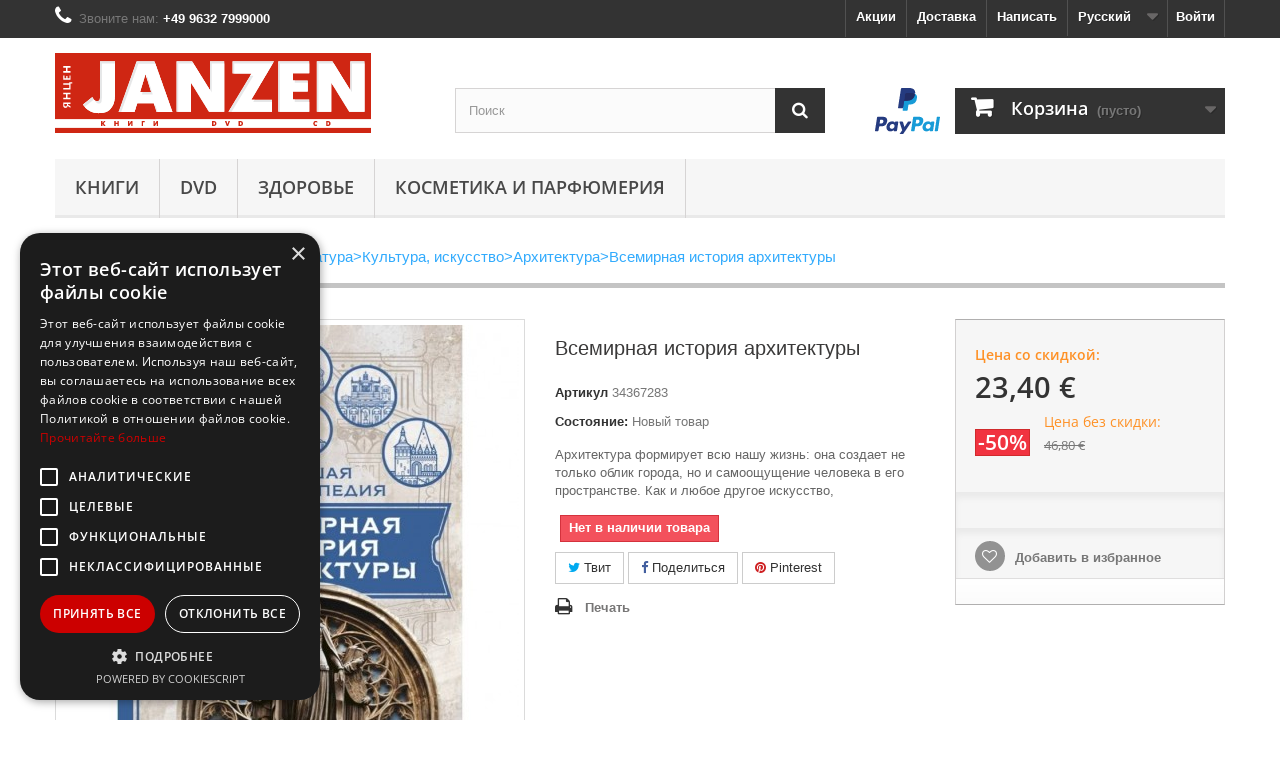

--- FILE ---
content_type: text/html; charset=utf-8
request_url: https://www.janzenshop.de/ru/arkhitektura/334292-vsemirnaya-istoriya-arkhitektury-9785171072940.html
body_size: 17859
content:
<!DOCTYPE HTML>
<!--[if lt IE 7]> <html class="no-js lt-ie9 lt-ie8 lt-ie7" lang="ru-de" ><![endif]-->
<!--[if IE 7]><html class="no-js lt-ie9 lt-ie8 ie7" lang="ru-de" ><![endif]-->
<!--[if IE 8]><html class="no-js lt-ie9 ie8" lang="ru-de" ><![endif]-->
<!--[if gt IE 8]> <html class="no-js ie9" lang="ru-de" ><![endif]-->
<html  lang="ru-de"  >
	<head>

<!-- Google Tag Manager -->

<!-- End Google Tag Manager -->

		<meta charset="utf-8" />
		<title>
			Всемирная история архитектуры купить с доставкой в интернет-магазине | janzenshop.de
					</title>
					<meta name="description" content="Купить Всемирная история архитектуры на русском языке в интернет-магазине в Германии по телефону: 09632 7999000" />
		
				<meta name="p:domain_verify" content="9a6d3a6f243c91fbac1b9a7c887a118c"/>
		<meta name="generator" content="PrestaShop" />
		<meta name="robots" content="index,follow" />
		<meta name="viewport" content="width=device-width, minimum-scale=0.25, maximum-scale=1.6, initial-scale=1.0" />
                
		<link rel="icon" type="image/vnd.microsoft.icon" href="/img/favicon.ico?1754713369" />
		<link rel="shortcut icon" type="image/x-icon" href="/img/favicon.ico?1754713369" />
		<link rel="alternate" href="https://www.janzenshop.de/de/arkhitektura/334292-vsemirnaya-istoriya-arkhitektury-9785171072940.html" hreflang="de-de" />
		<link rel="alternate" href="https://www.janzenshop.de/ru/arkhitektura/334292-vsemirnaya-istoriya-arkhitektury-9785171072940.html" hreflang="ru-de" />
											<link rel="stylesheet" href="https://www.janzenshop.de/themes/default-bootstrap/cache/v_295_3383c13f90331feda4a7d0d7309a494a_all.css" type="text/css" media="all" />
							<link rel="stylesheet" href="https://www.janzenshop.de/themes/default-bootstrap/cache/v_295_b4632cd5da8519ab97b7d34dde18182d_print.css" type="text/css" media="print" />
									<meta property="og:type" content="product" />
<meta property="og:url" content="https://www.janzenshop.de/ru/arkhitektura/334292-vsemirnaya-istoriya-arkhitektury-9785171072940.html" />
<meta property="og:title" content="Всемирная история архитектуры - Janzenshop.de" />
<meta property="og:site_name" content="Janzenshop.de" />
<meta property="og:description" content="Книга: Всемирная история архитектуры. Редактор:Ульшина Екатерина Евгеньевна. Серия: Большая история человечества от начала до Купить книгу на русском языке." />
<meta property="og:image" content="https://www.janzenshop.de/333030-large_default/vsemirnaya-istoriya-arkhitektury.jpg" />
<meta property="product:pretax_price:amount" content="21.87" />
<meta property="product:pretax_price:currency" content="EUR" />
<meta property="product:price:amount" content="23.4" />
<meta property="product:price:currency" content="EUR" />
<meta property="product:weight:value" content="0.350000" />
<meta property="product:weight:units" content="kg" />
<style>
    .kboverlaygg {
        width: 100%;
        height: 100%;
        position: fixed;
        background: rgba(0,0,0,0.5);
        z-index: 9;
    }
</style>


	
		<!--[if IE 8]>
		
<script src="https://oss.maxcdn.com/libs/html5shiv/3.7.0/html5shiv.js"></script>
		
<script src="https://oss.maxcdn.com/libs/respond.js/1.3.0/respond.min.js"></script>
		<![endif]-->
		
		<link rel="stylesheet" href="/css/slider.css" type="text/css"/>
		
	</head>
	<body id="product" class="product product-334292 product-vsemirnaya-istoriya-arkhitektury category-10747 category-arkhitektura hide-left-column hide-right-column lang_ru">

<!-- Google Tag Manager (noscript) -->
<noscript><iframe src="https://www.googletagmanager.com/ns.html?id=GTM-N38DBTQ"
height="0" width="0" style="display:none;visibility:hidden"></iframe></noscript>
<!-- End Google Tag Manager (noscript) -->

					<div id="page">
			<div class="header-container">
				<header id="header">
																										<div class="nav">
							<div class="container">
								<div class="row">
									<nav class="main-top-horizontal-menu"><!-- Block user information module NAV  -->
<div class="header_user_info">
			<a class="login" href="https://www.janzenshop.de/ru/my-account" rel="nofollow" title="Войти в учетную запись">
			Войти
		</a>
	</div>
<!-- /Block usmodule NAV -->
<!-- Block languages module -->
	<div id="languages-block-top" class="languages-block">
									<div class="current">
					<span>Русский</span>
				</div>
												<ul id="first-languages" class="languages-block_ul toogle_content">
							<li class="selected">
										<span>Русский</span>
								</li>
							<li >
																				<a href="https://www.janzenshop.de/de/arkhitektura/334292-vsemirnaya-istoriya-arkhitektury-9785171072940.html" title="Deutsch (German)">
															<span>Deutsch</span>
									</a>
								</li>
					</ul>
	</div>
<!-- /Block languages module -->
<div id="contact-link" >
	<a href="https://www.janzenshop.de/ru/contact-us" title="Свяжитесь с нами">
		
					Написать
			</a>
</div>
<div id="delivery-link" >
	<a href="/ru/content/1-delivery">
					Доставка
			</a>
</div>
<div id="stocks-link" >
	<a href="/ru/content/category/2-akcii">
					Акции
			</a>
</div>
	<span class="shop-phone">
		<i class="icon-phone"></i>Звоните нам: <strong>+49 9632 7999000</strong>
	</span>
</nav>
								</div>
							</div>
						</div>
										<div>
						<div class="container">
							<div class="row">
								<div id="header_logo">
									<a href="https://www.janzenshop.de/ru/" title="Janzenshop.de">
										<img class="logo img-responsive" src="/themes/default-bootstrap/img/logo-janzen.svg" alt="Janzenshop.de" width="316" height="80"/>
									</a>
								</div>
								<!-- Block search module TOP -->
<div id="search_block_top" class="col-sm-4 clearfix">
	<form id="searchbox" method="get" action="//www.janzenshop.de/ru/search" >
		<input type="hidden" name="controller" value="search" />
		<input type="hidden" name="orderby" value="position" />
		<input type="hidden" name="orderway" value="desc" />
		<input class="search_query form-control" type="text" id="search_query_top" name="search_query" placeholder="Поиск" value="" />
		<button type="submit" name="submit_search" class="btn btn-default button-search">
			<span>Поиск</span>
		</button>
	</form>
</div>
<!-- /Block search module TOP --><!-- MODULE Block cart -->
<div class="col-sm-4 clearfix">

	<img src="/themes/default-bootstrap/img/icon/pp.svg" class="iconPayPal">

	<div class="shopping_cart">
		<a href="https://www.janzenshop.de/ru/quick-order" title="Просмотр корзины" rel="nofollow">
			<b>Корзина</b>
			<span class="ajax_cart_quantity unvisible">0</span>
			<span class="ajax_cart_product_txt unvisible">товар</span>
			<span class="ajax_cart_product_txt_s unvisible">Товары</span>
			<span class="ajax_cart_total unvisible">
							</span>
			<span class="ajax_cart_no_product">(пусто)</span>
					</a>
					<div class="cart_block block exclusive">
				<div class="block_content">
					<!-- block list of products -->
					<div class="cart_block_list">
												<p class="cart_block_no_products">
							Нет товаров
						</p>
																		<div class="cart-prices">
							<div class="cart-prices-line first-line">
								<span class="price cart_block_shipping_cost ajax_cart_shipping_cost unvisible">
																			 Определить																	</span>
								<span class="unvisible">
									Доставка
								</span>
							</div>
																					<div class="cart-prices-line last-line">
								<span class="price cart_block_total ajax_block_cart_total">0,00 €</span>
								<span>Итого, к оплате:</span>
							</div>
													</div>
						<p class="cart-buttons">
							<a id="button_order_cart" class="btn btn-default button button-small" href="https://www.janzenshop.de/ru/quick-order" title="Оформить заказ" rel="nofollow">
								<span>
									Оформить заказ<i class="icon-chevron-right right"></i>
								</span>
							</a>
						</p>
					</div>
				</div>
			</div><!-- .cart_block -->
			</div>
</div>

	<div id="layer_cart">
		<div class="clearfix">
			<div class="layer_cart_product col-xs-12 col-md-6">
				<span class="cross" title="Закрыть окно"></span>
				<span class="title">
					<i class="icon-check"></i>Товар добавлен в корзину
				</span>
				<div class="product-image-container layer_cart_img">
				</div>
				<div class="layer_cart_product_info">
					<span id="layer_cart_product_title" class="product-name"></span>
					<span id="layer_cart_product_attributes"></span>
					<div>
						<strong class="dark">Количество</strong>
						<span id="layer_cart_product_quantity"></span>
					</div>
					<div>
						<strong class="dark">Итого, к оплате:</strong>
						<span id="layer_cart_product_price"></span>
					</div>
				</div>
			</div>
			<div class="layer_cart_cart col-xs-12 col-md-6">
				<span class="title">
					<!-- Plural Case [both cases are needed because page may be updated in Javascript] -->
					<span class="ajax_cart_product_txt_s  unvisible">
						Товаров в корзине: <span class="ajax_cart_quantity">0</span>.
					</span>
					<!-- Singular Case [both cases are needed because page may be updated in Javascript] -->
					<span class="ajax_cart_product_txt ">
						Сейчас в корзине 1 товар.
					</span>
				</span>
				<div class="layer_cart_row">
					<strong class="dark">
						Стоимость:
											</strong>
					<span class="ajax_block_products_total">
											</span>
				</div>

								<div class="layer_cart_row">
					<strong class="dark unvisible">
						Стоимость доставки&nbsp;					</strong>
					<span class="ajax_cart_shipping_cost unvisible">
													 Определить											</span>
				</div>
								<div class="layer_cart_row">
					<strong class="dark">
						Итого, к оплате:
											</strong>
					<span class="ajax_block_cart_total">
											</span>
				</div>
				<div class="button-container">
					<span class="continue btn btn-default button exclusive-medium" title="Продолжить покупки">
						<span>
							<i class="icon-chevron-left left"></i>Продолжить покупки
						</span>
					</span>
					<a class="btn btn-default button button-medium"	href="https://www.janzenshop.de/ru/quick-order" title="Оформить заказ" rel="nofollow">
						<span>
							Оформить заказ<i class="icon-chevron-right right"></i>
						</span>
					</a>
				</div>
			</div>
		</div>
		<div class="crossseling"></div>
	</div> <!-- #layer_cart -->
	<div class="layer_cart_overlay"></div>

<!-- /MODULE Block cart -->
	<!-- Menu -->
	<div id="block_top_menu" class="sf-contener clearfix col-lg-12">
		<div class="cat-title">Меню</div>
		<ul class="sf-menu clearfix menu-content">
			<li><a href="https://www.janzenshop.de/ru/3-knigi" title="КНИГИ">КНИГИ</a></li><li><a href="https://www.janzenshop.de/ru/13-dvd" title="DVD">DVD</a></li><li><a href="https://www.janzenshop.de/ru/12346-zdorove" title="Здоровье">Здоровье</a></li><li><a href="https://www.janzenshop.de/ru/12434-kosmetika-i-parfyumeriya" title="Косметика и парфюмерия">Косметика и парфюмерия</a></li>
					</ul>
	</div>
	<!--/ Menu -->


							</div>
						</div>
					</div>
				</header>
			</div>
			<div class="columns-container">
				<div id="columns" class="container">
					<div id="slider_row" class="row">
																	</div>
					<div class="row">
																		<div id="center_column" class="center_column col-xs-12 col-sm-12">

													
<!-- Breadcrumb -->
<div class="breadcrumb-new clearfix">
	<a class="home" href="https://www.janzenshop.de/ru/" title="На главную">Главная</a>
			<span class="navigation-pipe">&gt;</span>
					<span class="navigation_page"><span itemscope itemtype="http://data-vocabulary.org/Breadcrumb"><a itemprop="url" href="https://www.janzenshop.de/ru/3-knigi" title="КНИГИ" ><span itemprop="title">КНИГИ</span></a></span><span class="navigation-pipe">></span><span itemscope itemtype="http://data-vocabulary.org/Breadcrumb"><a itemprop="url" href="https://www.janzenshop.de/ru/1004-spravochnaya-literatura" title="Справочная литература" ><span itemprop="title">Справочная литература</span></a></span><span class="navigation-pipe">></span><span itemscope itemtype="http://data-vocabulary.org/Breadcrumb"><a itemprop="url" href="https://www.janzenshop.de/ru/10045-kultura-iskusstvo" title="Культура, искусство" ><span itemprop="title">Культура, искусство</span></a></span><span class="navigation-pipe">></span><span itemscope itemtype="http://data-vocabulary.org/Breadcrumb"><a itemprop="url" href="https://www.janzenshop.de/ru/10747-arkhitektura" title="Архитектура" ><span itemprop="title">Архитектура</span></a></span><span class="navigation-pipe">></span>Всемирная история архитектуры</span>
			</div>
<!-- /Breadcrumb -->

							

							<div itemscope itemtype="https://schema.org/Product">
	<meta itemprop="url" content="https://www.janzenshop.de/ru/arkhitektura/334292-vsemirnaya-istoriya-arkhitektury-9785171072940.html">
	<div class="primary_block row">
					<div class="container">
				<div class="top-hr"></div>
			</div>
								<!-- left infos-->
		<div class="pb-left-column col-xs-12 col-sm-4 col-md-5">
			<!-- product img-->
			<div id="image-block" class="clearfix">
													<span class="discount">Цена снижена!</span>
													<span id="view_full_size">
													<img id="bigpic" itemprop="image" src="https://www.janzenshop.de/333030-large_default/vsemirnaya-istoriya-arkhitektury.jpg" title="Всемирная история архитектуры" alt="Всемирная история архитектуры" width="458" height="458"/>
															<span class="span_link no-print">Увеличить</span>
																		</span>
							</div> <!-- end image-block -->
							<!-- thumbnails -->
				<div id="views_block" class="clearfix hidden">
										<div id="thumbs_list">
						<ul id="thumbs_list_frame">
																																																						<li id="thumbnail_333030" class="last">
									<a href="https://www.janzenshop.de/333030-thickbox_default/vsemirnaya-istoriya-arkhitektury.jpg"	data-fancybox-group="other-views" class="fancybox shown" title="Всемирная история архитектуры">
										<img class="img-responsive" id="thumb_333030" src="https://www.janzenshop.de/333030-cart_default/vsemirnaya-istoriya-arkhitektury.jpg" alt="Всемирная история архитектуры" title="Всемирная история архитектуры" height="80" width="80" itemprop="image" />
									</a>
								</li>
																			</ul>
					</div> <!-- end thumbs_list -->
									</div> <!-- end views-block -->
				<!-- end thumbnails -->
								</div> <!-- end pb-left-column -->
		<!-- end left infos-->
		<!-- center infos -->
		<div class="pb-center-column col-xs-12 col-sm-4">
						<h1 itemprop="name">Всемирная история архитектуры</h1>
			<p id="product_reference">
				<label>Артикул </label>
				<span class="editable" itemprop="sku" content="34367283">34367283</span>
			</p>
						<p id="product_condition">
				<label>Состояние: </label>
									<link itemprop="itemCondition" href="https://schema.org/NewCondition"/>
					<span class="editable">Новый товар</span>
							</p>
										<div id="short_description_block">
											<div id="short_description_content" class="rte align_justify" itemprop="description">Архитектура формирует всю нашу жизнь: она создает не только облик города, но и самоощущение человека в его пространстве. Как и любое другое искусство,</div>
					
											<p class="buttons_bottom_block">
							<a href="javascript:{}" class="button">
								Подробнее
							</a>
						</p>
										<!---->
				</div> <!-- end short_description_block -->
									<!-- availability or doesntExist -->
			<p id="availability_statut">
				
				<span id="availability_value" class="label label-danger">Нет в наличии товара</span>
			</p>
											<p class="warning_inline" id="last_quantities" style="display: none" >Внимание: ограниченное количество товара в наличии!</p>
						<p id="availability_date" style="display: none;">
				<span id="availability_date_label">Будет доступен:</span>
				<span id="availability_date_value"></span>
			</p>
			<!-- Out of stock hook -->
			<div id="oosHook">
				
			</div>
				<p class="socialsharing_product list-inline no-print">
					<button data-type="twitter" type="button" class="btn btn-default btn-twitter social-sharing">
				<i class="icon-twitter"></i> Твит
				<!-- <img src="https://www.janzenshop.de/modules/socialsharing/img/twitter.gif" alt="Tweet" /> -->
			</button>
							<button data-type="facebook" type="button" class="btn btn-default btn-facebook social-sharing">
				<i class="icon-facebook"></i> Поделиться
				<!-- <img src="https://www.janzenshop.de/modules/socialsharing/img/facebook.gif" alt="Facebook Like" /> -->
			</button>
									<button data-type="pinterest" type="button" class="btn btn-default btn-pinterest social-sharing">
				<i class="icon-pinterest"></i> Pinterest
				<!-- <img src="https://www.janzenshop.de/modules/socialsharing/img/pinterest.gif" alt="Pinterest" /> -->
			</button>
			</p>
							<!-- usefull links-->
				<ul id="usefull_link_block" class="clearfix no-print">
										<li class="print">
						<a href="javascript:print();">
							Печать
						</a>
					</li>
				</ul>
					</div>
		<!-- end center infos-->
		<!-- pb-right-column-->
		<div class="pb-right-column col-xs-12 col-sm-4 col-md-3">
						<!-- add to cart form-->
			<form id="buy_block" action="https://www.janzenshop.de/ru/cart" method="post">
				<!-- hidden datas -->
				<p class="hidden">
					<input type="hidden" name="token" value="fc487fb231b84d1a5f15bae34c56baec" />
					<input type="hidden" name="id_product" value="334292" id="product_page_product_id" />
					<input type="hidden" name="add" value="1" />
					<input type="hidden" name="id_product_attribute" id="idCombination" value="" />
				</p>
				<div class="box-info-product">
					<div class="content_prices clearfix">
													<!-- prices -->
							<div>
								<p class="our_price_display" itemprop="offers" itemscope itemtype="https://schema.org/Offer"><span class="title-discount-price">Цена со скидкой:</span><br><span id="our_price_display" class="price" itemprop="price" content="23.4">23,40 €</span><meta itemprop="priceCurrency" content="EUR" /></p>
								<p id="reduction_percent" ><span id="reduction_percent_display">-50%</span></p>
								<p id="reduction_amount"  style="display:none"><span id="reduction_amount_display"></span></p>
								<p id="old_price"><span class="title-discount-price">Цена без скидки:</span><br><span id="old_price_display"><span class="price">46,80 €</span></span></p>
															</div> <!-- end prices -->
																											 
						
                        
						<div class="clear"></div>
					</div> <!-- end content_prices -->
					<div class="product_attributes clearfix">
						<!-- quantity wanted -->
												<p id="quantity_wanted_p" style="display: none;">
							<label for="quantity_wanted">Количество</label>
							<input type="number" min="1" name="qty" id="quantity_wanted" class="text" value="1" />
							<a data-field-qty="qty" class="btn btn-default button-minus product_quantity_down">
								<span><i class="icon-minus"></i></span>
							</a>
							<a data-field-qty="qty" class="btn btn-default button-plus product_quantity_up">
								<span><i class="icon-plus"></i></span>
							</a>
							<span class="clearfix"></span>
						</p>
												<!-- minimal quantity wanted -->
						<p id="minimal_quantity_wanted_p" style="display: none;">
							Минимальный заказ для товара <b id="minimal_quantity_label">1</b>
						</p>
											</div> <!-- end product_attributes -->
					<div class="box-cart-bottom">
						<div class="unvisible">
							<p id="add_to_cart" class="buttons_bottom_block no-print">
								<button type="submit" name="Submit" class="exclusive" onclick="ym(57093166,'reachGoal','vkorzinu');">
									<span>В корзину</span>
								</button>
							</p>
						</div>
						<p class="buttons_bottom_block no-print">
	<a id="wishlist_button_nopop" onclick="WishlistCart('wishlist_block_list', 'add', '334292', $('#idCombination').val(), document.getElementById('quantity_wanted').value); return false;" rel="nofollow"  title="В избранное">
		Добавить в избранное
	</a>
</p>
<!-- Productpaymentlogos module -->
<div id="product_payment_logos">
	<div class="box-security">
    <h5 class="product-heading-h5"></h5>
  			<img src="/modules/productpaymentlogos/img/3c1592df345af61516c8ef8853fcbf78.png" alt="" class="img-responsive" />
	    </div>
</div>
<!-- /Productpaymentlogos module -->
					</div> <!-- end box-cart-bottom -->
				</div> <!-- end box-info-product -->
			</form>
					</div> <!-- end pb-right-column-->
	</div> <!-- end primary_block -->
						<!-- Data sheet -->
			<section class="page-product-box">
				<h2 class="page-product-heading">Характеристики</h2>
				<table class="table-data-sheet">
										<tr class="odd">
												<td>Серия</td>
						<td>Большая история человечества от начала до расцвета цивилизации</td>
											</tr>
										<tr class="even">
												<td>Переплет</td>
						<td>твердый</td>
											</tr>
										<tr class="odd">
												<td>Возрастные ограничения</td>
						<td>6+</td>
											</tr>
										<tr class="even">
												<td>Год издания</td>
						<td>2018</td>
											</tr>
										<tr class="odd">
												<td>ISBN</td>
						<td>978-5-17-107294-0</td>
											</tr>
										<tr class="even">
												<td>Страниц</td>
						<td>256</td>
											</tr>
										<tr class="odd">
												<td>Формат</td>
						<td>28x21x1.7 см</td>
											</tr>
										<tr class="even">
												<td>Бумага</td>
						<td>мелованная</td>
											</tr>
										<tr class="odd">
												<td>Редактор</td>
						<td>Ульшина Екатерина Евгеньевна</td>
											</tr>
									</table>
			</section>
			<!--end Data sheet -->
							<!-- More info -->
			<section class="page-product-box">
				<h2 class="page-product-heading">Описание</h2>
				<!-- full description -->
				<div  class="rte">Седьмой</div>
			</section>
			<!--end  More info -->
						<!--HOOK_PRODUCT_TAB -->
		<section class="page-product-box">
			
					</section>
		<!--end HOOK_PRODUCT_TAB -->
				
<div id="container_express_checkout" style="float:right; margin: 10px 40px 0 0">
					<img id="payment_paypal_express_checkout" src="https://www.paypal.com/en_US/i/btn/btn_xpressCheckout.gif" alt="" />
				</div>
<div class="clearfix"></div>

<form id="paypal_payment_form_cart" class="paypal_payment_form" action="https://www.janzenshop.de/modules/paypal/express_checkout/payment.php" title="Pay with PayPal" method="post" data-ajax="false">
	<input type="hidden" name="id_product" value="334292" />	<!-- Change dynamicaly when the form is submitted -->
		<input type="hidden" name="quantity" value="1" />
			<input type="hidden" name="id_p_attr" value="0" />
		<input type="hidden" name="express_checkout" value="product"/>
	<input type="hidden" name="current_shop_url" value="https://www.janzenshop.de/ru/arkhitektura/334292-vsemirnaya-istoriya-arkhitektury-9785171072940.html" />
	<input type="hidden" name="bn" value="PRESTASHOP_EC" />
</form>

	<input type="hidden" id="in_context_checkout_enabled" value="0">


<section class="page-product-box blockproductscategory">
	<div class="title-see-also-product">
		

		Вам может быть интересно:
	</div>
	<div id="productscategory_list" class="clearfix">
		<ul id="bxslider1" class="bxslider clearfix">
					<li class="product-box item">
				<a href="https://www.janzenshop.de/ru/teoriya-i-istoriya-arkhitektury-gradostroitelstvo/410790-istoriya-gradostroitelnogo-iskusstva-pozdnij-feodalizm-i-kapitalizm-tom-ii-9785964703327.html" class="lnk_img product-image" title="История градостроительного искусства. Поздний феодализм и капитализм. Том II"><img src="https://www.janzenshop.de/397573-home_default/istoriya-gradostroitelnogo-iskusstva-pozdnij-feodalizm-i-kapitalizm-tom-ii.jpg" alt="История градостроительного искусства. Поздний феодализм и капитализм. Том II" /></a>
				<h5 itemprop="name" class="product-name">
					<a href="https://www.janzenshop.de/ru/teoriya-i-istoriya-arkhitektury-gradostroitelstvo/410790-istoriya-gradostroitelnogo-iskusstva-pozdnij-feodalizm-i-kapitalizm-tom-ii-9785964703327.html" title="История градостроительного искусства. Поздний феодализм и капитализм. Том II">История...</a>
				</h5>
									<p class="price_display">
					
						<span class="price special-price">11,98 €</span>
													<span class="price-percent-reduction small">-50%</span>
												<span class="old-price">23,95 €</span>

										</p>
								<div class="clearfix" style="margin-top:5px">
											<div class="no-print">
							<a class="exclusive button ajax_add_to_cart_button" href="https://www.janzenshop.de/ru/cart?qty=1&amp;id_product=410790&amp;token=fc487fb231b84d1a5f15bae34c56baec&amp;add=" data-id-product="410790" title="В корзину">
								<span>В корзину</span>
							</a>
						</div>
									</div>
			</li>
					<li class="product-box item">
				<a href="https://www.janzenshop.de/ru/teoriya-i-istoriya-arkhitektury-gradostroitelstvo/410791-istoriya-gradostroitelnogo-iskusstva-rabovladelcheskij-i-feodalnyj-periody-tom-i-9785964703310.html" class="lnk_img product-image" title="История градостроительного искусства. Рабовладельческий и феодальный периоды. Том I"><img src="https://www.janzenshop.de/397574-home_default/istoriya-gradostroitelnogo-iskusstva-rabovladelcheskij-i-feodalnyj-periody-tom-i.jpg" alt="История градостроительного искусства. Рабовладельческий и феодальный периоды. Том I" /></a>
				<h5 itemprop="name" class="product-name">
					<a href="https://www.janzenshop.de/ru/teoriya-i-istoriya-arkhitektury-gradostroitelstvo/410791-istoriya-gradostroitelnogo-iskusstva-rabovladelcheskij-i-feodalnyj-periody-tom-i-9785964703310.html" title="История градостроительного искусства. Рабовладельческий и феодальный периоды. Том I">История...</a>
				</h5>
									<p class="price_display">
					
						<span class="price special-price">11,98 €</span>
													<span class="price-percent-reduction small">-50%</span>
												<span class="old-price">23,95 €</span>

										</p>
								<div class="clearfix" style="margin-top:5px">
											<div class="no-print">
							<a class="exclusive button ajax_add_to_cart_button" href="https://www.janzenshop.de/ru/cart?qty=1&amp;id_product=410791&amp;token=fc487fb231b84d1a5f15bae34c56baec&amp;add=" data-id-product="410791" title="В корзину">
								<span>В корзину</span>
							</a>
						</div>
									</div>
			</li>
					<li class="product-box item">
				<a href="https://www.janzenshop.de/ru/arkhitektura/422465-epokha-marka-antokolskogo-ot-klassicizma-do-moderna-rossijskie-skulptory-xix-veka-9785907043961.html" class="lnk_img product-image" title="Эпоха Марка Антокольского. От классицизма до модерна. Российские скульпторы XIX века"><img src="https://www.janzenshop.de/409246-home_default/epokha-marka-antokolskogo-ot-klassicizma-do-moderna-rossijskie-skulptory-xix-veka.jpg" alt="Эпоха Марка Антокольского. От классицизма до модерна. Российские скульпторы XIX века" /></a>
				<h5 itemprop="name" class="product-name">
					<a href="https://www.janzenshop.de/ru/arkhitektura/422465-epokha-marka-antokolskogo-ot-klassicizma-do-moderna-rossijskie-skulptory-xix-veka-9785907043961.html" title="Эпоха Марка Антокольского. От классицизма до модерна. Российские скульпторы XIX века">Эпоха Марка...</a>
				</h5>
									<p class="price_display">
					
						<span class="price special-price">79,40 €</span>
													<span class="price-percent-reduction small">-50%</span>
												<span class="old-price">158,80 €</span>

										</p>
								<div class="clearfix" style="margin-top:5px">
											<div class="no-print">
							<a class="exclusive button ajax_add_to_cart_button" href="https://www.janzenshop.de/ru/cart?qty=1&amp;id_product=422465&amp;token=fc487fb231b84d1a5f15bae34c56baec&amp;add=" data-id-product="422465" title="В корзину">
								<span>В корзину</span>
							</a>
						</div>
									</div>
			</li>
					<li class="product-box item">
				<a href="https://www.janzenshop.de/ru/arkhitektura/422759-rekreacii-na-dalnem-vostoke-sbornik-trudov-9785446916832.html" class="lnk_img product-image" title="Рекреации на Дальнем Востоке. Сборник трудов"><img src="https://www.janzenshop.de/409540-home_default/rekreacii-na-dalnem-vostoke-sbornik-trudov.jpg" alt="Рекреации на Дальнем Востоке. Сборник трудов" /></a>
				<h5 itemprop="name" class="product-name">
					<a href="https://www.janzenshop.de/ru/arkhitektura/422759-rekreacii-na-dalnem-vostoke-sbornik-trudov-9785446916832.html" title="Рекреации на Дальнем Востоке. Сборник трудов">Рекреации на Дальнем...</a>
				</h5>
									<p class="price_display">
					
						<span class="price special-price">49,90 €</span>
													<span class="price-percent-reduction small">-50%</span>
												<span class="old-price">99,80 €</span>

										</p>
								<div class="clearfix" style="margin-top:5px">
											<div class="no-print">
							<a class="exclusive button ajax_add_to_cart_button" href="https://www.janzenshop.de/ru/cart?qty=1&amp;id_product=422759&amp;token=fc487fb231b84d1a5f15bae34c56baec&amp;add=" data-id-product="422759" title="В корзину">
								<span>В корзину</span>
							</a>
						</div>
									</div>
			</li>
					<li class="product-box item">
				<a href="https://www.janzenshop.de/ru/arkhitektura/423052-tri-dnya-v-prage-9785386106720.html" class="lnk_img product-image" title="Три дня в Праге"><img src="https://www.janzenshop.de/409833-home_default/tri-dnya-v-prage.jpg" alt="Три дня в Праге" /></a>
				<h5 itemprop="name" class="product-name">
					<a href="https://www.janzenshop.de/ru/arkhitektura/423052-tri-dnya-v-prage-9785386106720.html" title="Три дня в Праге">Три дня в Праге</a>
				</h5>
									<p class="price_display">
					
						<span class="price special-price">2,98 €</span>
													<span class="price-percent-reduction small">-50%</span>
												<span class="old-price">5,95 €</span>

										</p>
								<div class="clearfix" style="margin-top:5px">
											<div class="no-print">
							<a class="exclusive button ajax_add_to_cart_button" href="https://www.janzenshop.de/ru/cart?qty=1&amp;id_product=423052&amp;token=fc487fb231b84d1a5f15bae34c56baec&amp;add=" data-id-product="423052" title="В корзину">
								<span>В корзину</span>
							</a>
						</div>
									</div>
			</li>
					<li class="product-box item">
				<a href="https://www.janzenshop.de/ru/arkhitektura/434063-tpo-rezerv-20002020-vladimir-plotkin-9785000752234.html" class="lnk_img product-image" title="ТПО Резерв. 2000–2020. Владимир Плоткин"><img src="https://www.janzenshop.de/420843-home_default/tpo-rezerv-20002020-vladimir-plotkin.jpg" alt="ТПО Резерв. 2000–2020. Владимир Плоткин" /></a>
				<h5 itemprop="name" class="product-name">
					<a href="https://www.janzenshop.de/ru/arkhitektura/434063-tpo-rezerv-20002020-vladimir-plotkin-9785000752234.html" title="ТПО Резерв. 2000–2020. Владимир Плоткин">ТПО Резерв. 2000–2020....</a>
				</h5>
									<p class="price_display">
					
						<span class="price special-price">56,97 €</span>
													<span class="price-percent-reduction small">-50%</span>
												<span class="old-price">113,95 €</span>

										</p>
								<div class="clearfix" style="margin-top:5px">
											<div class="no-print">
							<a class="exclusive button ajax_add_to_cart_button" href="https://www.janzenshop.de/ru/cart?qty=1&amp;id_product=434063&amp;token=fc487fb231b84d1a5f15bae34c56baec&amp;add=" data-id-product="434063" title="В корзину">
								<span>В корзину</span>
							</a>
						</div>
									</div>
			</li>
					<li class="product-box item">
				<a href="https://www.janzenshop.de/ru/arkhitektura-mira/452314-algoritmy-ustojchivogo-proektirovaniya-dvenadcat-lekcij-ob-arkhitekture-9785758403969.html" class="lnk_img product-image" title="Алгоритмы устойчивого проектирования. Двенадцать лекций об архитектуре"><img src="https://www.janzenshop.de/438098-home_default/algoritmy-ustojchivogo-proektirovaniya-dvenadcat-lekcij-ob-arkhitekture.jpg" alt="Алгоритмы устойчивого проектирования. Двенадцать лекций об архитектуре" /></a>
				<h5 itemprop="name" class="product-name">
					<a href="https://www.janzenshop.de/ru/arkhitektura-mira/452314-algoritmy-ustojchivogo-proektirovaniya-dvenadcat-lekcij-ob-arkhitekture-9785758403969.html" title="Алгоритмы устойчивого проектирования. Двенадцать лекций об архитектуре">Алгоритмы устойчивого...</a>
				</h5>
									<p class="price_display">
					
						<span class="price special-price">16,67 €</span>
													<span class="price-percent-reduction small">-50%</span>
												<span class="old-price">33,35 €</span>

										</p>
								<div class="clearfix" style="margin-top:5px">
											<div class="no-print">
							<a class="exclusive button ajax_add_to_cart_button" href="https://www.janzenshop.de/ru/cart?qty=1&amp;id_product=452314&amp;token=fc487fb231b84d1a5f15bae34c56baec&amp;add=" data-id-product="452314" title="В корзину">
								<span>В корзину</span>
							</a>
						</div>
									</div>
			</li>
					<li class="product-box item">
				<a href="https://www.janzenshop.de/ru/arkhitektura/453591-istoriya-i-kultura-indijskogo-khrama-kniga-i-rozhdenie-khrama-9785907243873.html" class="lnk_img product-image" title="История и культура индийского храма. Книга I. Рождение храма"><img src="https://www.janzenshop.de/439375-home_default/istoriya-i-kultura-indijskogo-khrama-kniga-i-rozhdenie-khrama.jpg" alt="История и культура индийского храма. Книга I. Рождение храма" /></a>
				<h5 itemprop="name" class="product-name">
					<a href="https://www.janzenshop.de/ru/arkhitektura/453591-istoriya-i-kultura-indijskogo-khrama-kniga-i-rozhdenie-khrama-9785907243873.html" title="История и культура индийского храма. Книга I. Рождение храма">История и культура...</a>
				</h5>
									<p class="price_display">
					
						<span class="price special-price">32,25 €</span>
													<span class="price-percent-reduction small">-50%</span>
												<span class="old-price">64,50 €</span>

										</p>
								<div class="clearfix" style="margin-top:5px">
											<div class="no-print">
							<a class="exclusive button ajax_add_to_cart_button" href="https://www.janzenshop.de/ru/cart?qty=1&amp;id_product=453591&amp;token=fc487fb231b84d1a5f15bae34c56baec&amp;add=" data-id-product="453591" title="В корзину">
								<span>В корзину</span>
							</a>
						</div>
									</div>
			</li>
					<li class="product-box item">
				<a href="https://www.janzenshop.de/ru/arkhitekturnyj-dizajn/455823-konstrukciipochemu-oni-stoyat-i-pochemu-razvalivayutsya-9785980621292.html" class="lnk_img product-image" title="Конструкции.Почему они стоят и почему разваливаются"><img src="https://www.janzenshop.de/441607-home_default/konstrukciipochemu-oni-stoyat-i-pochemu-razvalivayutsya.jpg" alt="Конструкции.Почему они стоят и почему разваливаются" /></a>
				<h5 itemprop="name" class="product-name">
					<a href="https://www.janzenshop.de/ru/arkhitekturnyj-dizajn/455823-konstrukciipochemu-oni-stoyat-i-pochemu-razvalivayutsya-9785980621292.html" title="Конструкции.Почему они стоят и почему разваливаются">Конструкции.Почему они...</a>
				</h5>
									<p class="price_display">
					
						<span class="price special-price">32,97 €</span>
													<span class="price-percent-reduction small">-50%</span>
												<span class="old-price">65,95 €</span>

										</p>
								<div class="clearfix" style="margin-top:5px">
											<div class="no-print">
							<a class="exclusive button ajax_add_to_cart_button" href="https://www.janzenshop.de/ru/cart?qty=1&amp;id_product=455823&amp;token=fc487fb231b84d1a5f15bae34c56baec&amp;add=" data-id-product="455823" title="В корзину">
								<span>В корзину</span>
							</a>
						</div>
									</div>
			</li>
					<li class="product-box item">
				<a href="https://www.janzenshop.de/ru/arkhitekturnyj-dizajn/465360-kniga-sumashedshikh-korablej-9785000752777.html" class="lnk_img product-image" title="Книга сумашедших кораблей"><img src="https://www.janzenshop.de/450299-home_default/kniga-sumashedshikh-korablej.jpg" alt="Книга сумашедших кораблей" /></a>
				<h5 itemprop="name" class="product-name">
					<a href="https://www.janzenshop.de/ru/arkhitekturnyj-dizajn/465360-kniga-sumashedshikh-korablej-9785000752777.html" title="Книга сумашедших кораблей">Книга сумашедших кораблей</a>
				</h5>
									<p class="price_display">
					
						<span class="price special-price">45,68 €</span>
													<span class="price-percent-reduction small">-50%</span>
												<span class="old-price">91,35 €</span>

										</p>
								<div class="clearfix" style="margin-top:5px">
											<div class="no-print">
							<a class="exclusive button ajax_add_to_cart_button" href="https://www.janzenshop.de/ru/cart?qty=1&amp;id_product=465360&amp;token=fc487fb231b84d1a5f15bae34c56baec&amp;add=" data-id-product="465360" title="В корзину">
								<span>В корзину</span>
							</a>
						</div>
									</div>
			</li>
					<li class="product-box item">
				<a href="https://www.janzenshop.de/ru/arkhitekturnyj-dizajn/469702-sady-i-parki-parizha-zamki-luary-9785987380581.html" class="lnk_img product-image" title="Сады и парки Парижа. Замки Луары"><img src="https://www.janzenshop.de/454641-home_default/sady-i-parki-parizha-zamki-luary.jpg" alt="Сады и парки Парижа. Замки Луары" /></a>
				<h5 itemprop="name" class="product-name">
					<a href="https://www.janzenshop.de/ru/arkhitekturnyj-dizajn/469702-sady-i-parki-parizha-zamki-luary-9785987380581.html" title="Сады и парки Парижа. Замки Луары">Сады и парки Парижа....</a>
				</h5>
									<p class="price_display">
					
						<span class="price special-price">70,97 €</span>
													<span class="price-percent-reduction small">-50%</span>
												<span class="old-price">141,95 €</span>

										</p>
								<div class="clearfix" style="margin-top:5px">
											<div class="no-print">
							<a class="exclusive button ajax_add_to_cart_button" href="https://www.janzenshop.de/ru/cart?qty=1&amp;id_product=469702&amp;token=fc487fb231b84d1a5f15bae34c56baec&amp;add=" data-id-product="469702" title="В корзину">
								<span>В корзину</span>
							</a>
						</div>
									</div>
			</li>
					<li class="product-box item">
				<a href="https://www.janzenshop.de/ru/arkhitektura/471364-dom-loris-melikova-postroennyj-arkhitektorom-bykovskim-9785001802648.html" class="lnk_img product-image" title="Дом Лорис-Меликова, построенный архитектором Быковским"><img src="https://www.janzenshop.de/456303-home_default/dom-loris-melikova-postroennyj-arkhitektorom-bykovskim.jpg" alt="Дом Лорис-Меликова, построенный архитектором Быковским" /></a>
				<h5 itemprop="name" class="product-name">
					<a href="https://www.janzenshop.de/ru/arkhitektura/471364-dom-loris-melikova-postroennyj-arkhitektorom-bykovskim-9785001802648.html" title="Дом Лорис-Меликова, построенный архитектором Быковским">Дом Лорис-Меликова,...</a>
				</h5>
									<p class="price_display">
					
						<span class="price special-price">22,97 €</span>
													<span class="price-percent-reduction small">-50%</span>
												<span class="old-price">45,95 €</span>

										</p>
								<div class="clearfix" style="margin-top:5px">
											<div class="no-print">
							<a class="exclusive button ajax_add_to_cart_button" href="https://www.janzenshop.de/ru/cart?qty=1&amp;id_product=471364&amp;token=fc487fb231b84d1a5f15bae34c56baec&amp;add=" data-id-product="471364" title="В корзину">
								<span>В корзину</span>
							</a>
						</div>
									</div>
			</li>
					<li class="product-box item">
				<a href="https://www.janzenshop.de/ru/arkhitektura/476079-moskovskij-kreml-xviii-stoletiya-drevnie-svyatyni-i-istoricheskie-pamyatniki-kniga-2-9785907267152.html" class="lnk_img product-image" title="Московский Кремль XVIII столетия. Древние святыни и исторические памятники. Книга 2"><img src="https://www.janzenshop.de/460616-home_default/moskovskij-kreml-xviii-stoletiya-drevnie-svyatyni-i-istoricheskie-pamyatniki-kniga-2.jpg" alt="Московский Кремль XVIII столетия. Древние святыни и исторические памятники. Книга 2" /></a>
				<h5 itemprop="name" class="product-name">
					<a href="https://www.janzenshop.de/ru/arkhitektura/476079-moskovskij-kreml-xviii-stoletiya-drevnie-svyatyni-i-istoricheskie-pamyatniki-kniga-2-9785907267152.html" title="Московский Кремль XVIII столетия. Древние святыни и исторические памятники. Книга 2">Московский Кремль...</a>
				</h5>
									<p class="price_display">
					
						<span class="price special-price">166,08 €</span>
													<span class="price-percent-reduction small">-50%</span>
												<span class="old-price">332,15 €</span>

										</p>
								<div class="clearfix" style="margin-top:5px">
											<div class="no-print">
							<a class="exclusive button ajax_add_to_cart_button" href="https://www.janzenshop.de/ru/cart?qty=1&amp;id_product=476079&amp;token=fc487fb231b84d1a5f15bae34c56baec&amp;add=" data-id-product="476079" title="В корзину">
								<span>В корзину</span>
							</a>
						</div>
									</div>
			</li>
					<li class="product-box item">
				<a href="https://www.janzenshop.de/ru/arkhitektura/476199-abtb-arkhitekturnoe-byuro-timura-bashkaeva-9785000752784.html" class="lnk_img product-image" title="АБТБ. Архитектурное бюро Тимура Башкаева"><img src="https://www.janzenshop.de/460736-home_default/abtb-arkhitekturnoe-byuro-timura-bashkaeva.jpg" alt="АБТБ. Архитектурное бюро Тимура Башкаева" /></a>
				<h5 itemprop="name" class="product-name">
					<a href="https://www.janzenshop.de/ru/arkhitektura/476199-abtb-arkhitekturnoe-byuro-timura-bashkaeva-9785000752784.html" title="АБТБ. Архитектурное бюро Тимура Башкаева">АБТБ. Архитектурное...</a>
				</h5>
									<p class="price_display">
					
						<span class="price special-price">45,68 €</span>
													<span class="price-percent-reduction small">-50%</span>
												<span class="old-price">91,35 €</span>

										</p>
								<div class="clearfix" style="margin-top:5px">
											<div class="no-print">
							<a class="exclusive button ajax_add_to_cart_button" href="https://www.janzenshop.de/ru/cart?qty=1&amp;id_product=476199&amp;token=fc487fb231b84d1a5f15bae34c56baec&amp;add=" data-id-product="476199" title="В корзину">
								<span>В корзину</span>
							</a>
						</div>
									</div>
			</li>
					<li class="product-box item">
				<a href="https://www.janzenshop.de/ru/arkhitektura/478848-baukhaus-9785911035631.html" class="lnk_img product-image" title="Баухаус"><img src="https://www.janzenshop.de/463387-home_default/baukhaus.jpg" alt="Баухаус" /></a>
				<h5 itemprop="name" class="product-name">
					<a href="https://www.janzenshop.de/ru/arkhitektura/478848-baukhaus-9785911035631.html" title="Баухаус">Баухаус</a>
				</h5>
									<p class="price_display">
					
						<span class="price special-price">17,57 €</span>
													<span class="price-percent-reduction small">-50%</span>
												<span class="old-price">35,15 €</span>

										</p>
								<div class="clearfix" style="margin-top:5px">
											<div class="no-print">
							<a class="exclusive button ajax_add_to_cart_button" href="https://www.janzenshop.de/ru/cart?qty=1&amp;id_product=478848&amp;token=fc487fb231b84d1a5f15bae34c56baec&amp;add=" data-id-product="478848" title="В корзину">
								<span>В корзину</span>
							</a>
						</div>
									</div>
			</li>
					<li class="product-box item">
				<a href="https://www.janzenshop.de/ru/arkhitektura/479130-istoriya-arkhitektury-stran-evropy-xix-stoletiya-9785964703396.html" class="lnk_img product-image" title="История архитектуры стран Европы XIX столетия"><img src="https://www.janzenshop.de/463669-home_default/istoriya-arkhitektury-stran-evropy-xix-stoletiya.jpg" alt="История архитектуры стран Европы XIX столетия" /></a>
				<h5 itemprop="name" class="product-name">
					<a href="https://www.janzenshop.de/ru/arkhitektura/479130-istoriya-arkhitektury-stran-evropy-xix-stoletiya-9785964703396.html" title="История архитектуры стран Европы XIX столетия">История архитектуры...</a>
				</h5>
									<p class="price_display">
					
						<span class="price special-price">23,48 €</span>
													<span class="price-percent-reduction small">-50%</span>
												<span class="old-price">46,95 €</span>

										</p>
								<div class="clearfix" style="margin-top:5px">
											<div class="no-print">
							<a class="exclusive button ajax_add_to_cart_button" href="https://www.janzenshop.de/ru/cart?qty=1&amp;id_product=479130&amp;token=fc487fb231b84d1a5f15bae34c56baec&amp;add=" data-id-product="479130" title="В корзину">
								<span>В корзину</span>
							</a>
						</div>
									</div>
			</li>
					<li class="product-box item">
				<a href="https://www.janzenshop.de/ru/russkaya-arkhitektura/481219-moskva-glazami-inzhenera-9785171191566.html" class="lnk_img product-image" title="Москва глазами инженера"><img src="https://www.janzenshop.de/465758-home_default/moskva-glazami-inzhenera.jpg" alt="Москва глазами инженера" /></a>
				<h5 itemprop="name" class="product-name">
					<a href="https://www.janzenshop.de/ru/russkaya-arkhitektura/481219-moskva-glazami-inzhenera-9785171191566.html" title="Москва глазами инженера">Москва глазами инженера</a>
				</h5>
									<p class="price_display">
					
						<span class="price special-price">15,58 €</span>
													<span class="price-percent-reduction small">-50%</span>
												<span class="old-price">31,15 €</span>

										</p>
								<div class="clearfix" style="margin-top:5px">
											<div class="no-print">
							<a class="exclusive button ajax_add_to_cart_button" href="https://www.janzenshop.de/ru/cart?qty=1&amp;id_product=481219&amp;token=fc487fb231b84d1a5f15bae34c56baec&amp;add=" data-id-product="481219" title="В корзину">
								<span>В корзину</span>
							</a>
						</div>
									</div>
			</li>
					<li class="product-box item">
				<a href="https://www.janzenshop.de/ru/arkhitektura/495246-ya-delal-svoyo-iskusstvo-dlya-moego-naroda-skulptor-d-f-caplin-9785604683675.html" class="lnk_img product-image" title="«Я делал своё искусство для моего народа». Скульптор Д. Ф. Цаплин"><img src="https://www.janzenshop.de/478800-home_default/ya-delal-svoyo-iskusstvo-dlya-moego-naroda-skulptor-d-f-caplin.jpg" alt="«Я делал своё искусство для моего народа». Скульптор Д. Ф. Цаплин" /></a>
				<h5 itemprop="name" class="product-name">
					<a href="https://www.janzenshop.de/ru/arkhitektura/495246-ya-delal-svoyo-iskusstvo-dlya-moego-naroda-skulptor-d-f-caplin-9785604683675.html" title="«Я делал своё искусство для моего народа». Скульптор Д. Ф. Цаплин">«Я делал своё...</a>
				</h5>
									<p class="price_display">
					
						<span class="price special-price">64,07 €</span>
													<span class="price-percent-reduction small">-50%</span>
												<span class="old-price">128,15 €</span>

										</p>
								<div class="clearfix" style="margin-top:5px">
											<div class="no-print">
							<a class="exclusive button ajax_add_to_cart_button" href="https://www.janzenshop.de/ru/cart?qty=1&amp;id_product=495246&amp;token=fc487fb231b84d1a5f15bae34c56baec&amp;add=" data-id-product="495246" title="В корзину">
								<span>В корзину</span>
							</a>
						</div>
									</div>
			</li>
					<li class="product-box item">
				<a href="https://www.janzenshop.de/ru/arkhitektura/500213-arkhitekturnaya-azbuka-peterburga-ot-akroteriya-do-yabloka-9785041567514.html" class="lnk_img product-image" title="Архитектурная азбука Петербурга: от акротерия до яблока"><img src="https://www.janzenshop.de/483768-home_default/arkhitekturnaya-azbuka-peterburga-ot-akroteriya-do-yabloka.jpg" alt="Архитектурная азбука Петербурга: от акротерия до яблока" /></a>
				<h5 itemprop="name" class="product-name">
					<a href="https://www.janzenshop.de/ru/arkhitektura/500213-arkhitekturnaya-azbuka-peterburga-ot-akroteriya-do-yabloka-9785041567514.html" title="Архитектурная азбука Петербурга: от акротерия до яблока">Архитектурная азбука...</a>
				</h5>
									<p class="price_display">
					
						<span class="price special-price">24,90 €</span>
													<span class="price-percent-reduction small">-50%</span>
												<span class="old-price">49,80 €</span>

										</p>
								<div class="clearfix" style="margin-top:5px">
											<div class="no-print">
							<a class="exclusive button ajax_add_to_cart_button" href="https://www.janzenshop.de/ru/cart?qty=1&amp;id_product=500213&amp;token=fc487fb231b84d1a5f15bae34c56baec&amp;add=" data-id-product="500213" title="В корзину">
								<span>В корзину</span>
							</a>
						</div>
									</div>
			</li>
					<li class="product-box item">
				<a href="https://www.janzenshop.de/ru/arkhitektura/500926-moskva-ne-gorod-a-celyj-mir-i-celogo-mira-malo-9785907250697.html" class="lnk_img product-image" title="Москва не город, а целый мир. И целого мира мало"><img src="https://www.janzenshop.de/484481-home_default/moskva-ne-gorod-a-celyj-mir-i-celogo-mira-malo.jpg" alt="Москва не город, а целый мир. И целого мира мало" /></a>
				<h5 itemprop="name" class="product-name">
					<a href="https://www.janzenshop.de/ru/arkhitektura/500926-moskva-ne-gorod-a-celyj-mir-i-celogo-mira-malo-9785907250697.html" title="Москва не город, а целый мир. И целого мира мало">Москва не город, а...</a>
				</h5>
									<p class="price_display">
					
						<span class="price special-price">63,58 €</span>
													<span class="price-percent-reduction small">-50%</span>
												<span class="old-price">127,15 €</span>

										</p>
								<div class="clearfix" style="margin-top:5px">
											<div class="no-print">
							<a class="exclusive button ajax_add_to_cart_button" href="https://www.janzenshop.de/ru/cart?qty=1&amp;id_product=500926&amp;token=fc487fb231b84d1a5f15bae34c56baec&amp;add=" data-id-product="500926" title="В корзину">
								<span>В корзину</span>
							</a>
						</div>
									</div>
			</li>
					<li class="product-box item">
				<a href="https://www.janzenshop.de/ru/arkhitektura/501317-bolshe-chem-korobka-o-bezgranichnom-potenciale-ogranichennogo-prostranstva-9785961440430.html" class="lnk_img product-image" title="Больше, чем коробка: О безграничном потенциале ограниченного пространства"><img src="https://www.janzenshop.de/484872-home_default/bolshe-chem-korobka-o-bezgranichnom-potenciale-ogranichennogo-prostranstva.jpg" alt="Больше, чем коробка: О безграничном потенциале ограниченного пространства" /></a>
				<h5 itemprop="name" class="product-name">
					<a href="https://www.janzenshop.de/ru/arkhitektura/501317-bolshe-chem-korobka-o-bezgranichnom-potenciale-ogranichennogo-prostranstva-9785961440430.html" title="Больше, чем коробка: О безграничном потенциале ограниченного пространства">Больше, чем коробка: О...</a>
				</h5>
									<p class="price_display">
					
						<span class="price special-price">19,08 €</span>
													<span class="price-percent-reduction small">-50%</span>
												<span class="old-price">38,15 €</span>

										</p>
								<div class="clearfix" style="margin-top:5px">
											<div class="no-print">
							<a class="exclusive button ajax_add_to_cart_button" href="https://www.janzenshop.de/ru/cart?qty=1&amp;id_product=501317&amp;token=fc487fb231b84d1a5f15bae34c56baec&amp;add=" data-id-product="501317" title="В корзину">
								<span>В корзину</span>
							</a>
						</div>
									</div>
			</li>
					<li class="product-box item">
				<a href="https://www.janzenshop.de/ru/arkhitektura/502307-idei-russkoj-arkhitektury-9785359013918.html" class="lnk_img product-image" title="Идеи русской архитектуры"><img src="https://www.janzenshop.de/485862-home_default/idei-russkoj-arkhitektury.jpg" alt="Идеи русской архитектуры" /></a>
				<h5 itemprop="name" class="product-name">
					<a href="https://www.janzenshop.de/ru/arkhitektura/502307-idei-russkoj-arkhitektury-9785359013918.html" title="Идеи русской архитектуры">Идеи русской архитектуры</a>
				</h5>
									<p class="price_display">
					
						<span class="price special-price">77,75 €</span>
													<span class="price-percent-reduction small">-50%</span>
												<span class="old-price">155,50 €</span>

										</p>
								<div class="clearfix" style="margin-top:5px">
											<div class="no-print">
							<a class="exclusive button ajax_add_to_cart_button" href="https://www.janzenshop.de/ru/cart?qty=1&amp;id_product=502307&amp;token=fc487fb231b84d1a5f15bae34c56baec&amp;add=" data-id-product="502307" title="В корзину">
								<span>В корзину</span>
							</a>
						</div>
									</div>
			</li>
					<li class="product-box item">
				<a href="https://www.janzenshop.de/ru/arkhitektura/502869-sekrety-vedicheskoj-arkhitektury-sakralnaya-arkhitektura-goroda-bogov-9785413014646.html" class="lnk_img product-image" title="Секреты ведической архитектуры. Сакральная архитектура Города богов"><img src="https://www.janzenshop.de/486424-home_default/sekrety-vedicheskoj-arkhitektury-sakralnaya-arkhitektura-goroda-bogov.jpg" alt="Секреты ведической архитектуры. Сакральная архитектура Города богов" /></a>
				<h5 itemprop="name" class="product-name">
					<a href="https://www.janzenshop.de/ru/arkhitektura/502869-sekrety-vedicheskoj-arkhitektury-sakralnaya-arkhitektura-goroda-bogov-9785413014646.html" title="Секреты ведической архитектуры. Сакральная архитектура Города богов">Секреты ведической...</a>
				</h5>
									<p class="price_display">
					
						<span class="price special-price">7,25 €</span>
													<span class="price-percent-reduction small">-50%</span>
												<span class="old-price">14,50 €</span>

										</p>
								<div class="clearfix" style="margin-top:5px">
											<div class="no-print">
							<a class="exclusive button ajax_add_to_cart_button" href="https://www.janzenshop.de/ru/cart?qty=1&amp;id_product=502869&amp;token=fc487fb231b84d1a5f15bae34c56baec&amp;add=" data-id-product="502869" title="В корзину">
								<span>В корзину</span>
							</a>
						</div>
									</div>
			</li>
					<li class="product-box item">
				<a href="https://www.janzenshop.de/ru/arkhitektura/505835-arkhitekturnoe-nasledie-britancev-v-rossii-1556-1941-gg-9785912152030.html" class="lnk_img product-image" title="Архитектурное наследие британцев в России. 1556 - 1941 гг."><img src="https://www.janzenshop.de/488407-home_default/arkhitekturnoe-nasledie-britancev-v-rossii-1556-1941-gg.jpg" alt="Архитектурное наследие британцев в России. 1556 - 1941 гг." /></a>
				<h5 itemprop="name" class="product-name">
					<a href="https://www.janzenshop.de/ru/arkhitektura/505835-arkhitekturnoe-nasledie-britancev-v-rossii-1556-1941-gg-9785912152030.html" title="Архитектурное наследие британцев в России. 1556 - 1941 гг.">Архитектурное наследие...</a>
				</h5>
									<p class="price_display">
					
						<span class="price special-price">16,75 €</span>
													<span class="price-percent-reduction small">-50%</span>
												<span class="old-price">33,50 €</span>

										</p>
								<div class="clearfix" style="margin-top:5px">
											<div class="no-print">
							<a class="exclusive button ajax_add_to_cart_button" href="https://www.janzenshop.de/ru/cart?qty=1&amp;id_product=505835&amp;token=fc487fb231b84d1a5f15bae34c56baec&amp;add=" data-id-product="505835" title="В корзину">
								<span>В корзину</span>
							</a>
						</div>
									</div>
			</li>
					<li class="product-box item">
				<a href="https://www.janzenshop.de/ru/arkhitektura/506043-nido-na-russkom-i-angyaz-9785000752944.html" class="lnk_img product-image" title="Nido (на русском и анг.яз.)"><img src="https://www.janzenshop.de/488615-home_default/nido-na-russkom-i-angyaz.jpg" alt="Nido (на русском и анг.яз.)" /></a>
				<h5 itemprop="name" class="product-name">
					<a href="https://www.janzenshop.de/ru/arkhitektura/506043-nido-na-russkom-i-angyaz-9785000752944.html" title="Nido (на русском и анг.яз.)">Nido (на русском и...</a>
				</h5>
									<p class="price_display">
					
						<span class="price special-price">38,17 €</span>
													<span class="price-percent-reduction small">-50%</span>
												<span class="old-price">76,35 €</span>

										</p>
								<div class="clearfix" style="margin-top:5px">
											<div class="no-print">
							<a class="exclusive button ajax_add_to_cart_button" href="https://www.janzenshop.de/ru/cart?qty=1&amp;id_product=506043&amp;token=fc487fb231b84d1a5f15bae34c56baec&amp;add=" data-id-product="506043" title="В корзину">
								<span>В корзину</span>
							</a>
						</div>
									</div>
			</li>
					<li class="product-box item">
				<a href="https://www.janzenshop.de/ru/teoriya-i-istoriya-arkhitektury-gradostroitelstvo/506044-front-archtecture-9785000753026.html" class="lnk_img product-image" title="Front Archtecture"><img src="https://www.janzenshop.de/488616-home_default/front-archtecture.jpg" alt="Front Archtecture" /></a>
				<h5 itemprop="name" class="product-name">
					<a href="https://www.janzenshop.de/ru/teoriya-i-istoriya-arkhitektury-gradostroitelstvo/506044-front-archtecture-9785000753026.html" title="Front Archtecture">Front Archtecture</a>
				</h5>
									<p class="price_display">
					
						<span class="price special-price">34,40 €</span>
													<span class="price-percent-reduction small">-50%</span>
												<span class="old-price">68,80 €</span>

										</p>
								<div class="clearfix" style="margin-top:5px">
											<div class="no-print">
							<a class="exclusive button ajax_add_to_cart_button" href="https://www.janzenshop.de/ru/cart?qty=1&amp;id_product=506044&amp;token=fc487fb231b84d1a5f15bae34c56baec&amp;add=" data-id-product="506044" title="В корзину">
								<span>В корзину</span>
							</a>
						</div>
									</div>
			</li>
					<li class="product-box item">
				<a href="https://www.janzenshop.de/ru/arkhitektura/512879-usypalnica-tokugava-ieyasu-svyatilishhe-nikko-tosyo-gu-fenomen-nikkovskoj-skulptury-9785898266691.html" class="lnk_img product-image" title="Усыпальница Токугава Иэясу - святилище Никко. Тосё:-гу:. Феномен никковской скульптуры"><img src="https://www.janzenshop.de/495454-home_default/usypalnica-tokugava-ieyasu-svyatilishhe-nikko-tosyo-gu-fenomen-nikkovskoj-skulptury.jpg" alt="Усыпальница Токугава Иэясу - святилище Никко. Тосё:-гу:. Феномен никковской скульптуры" /></a>
				<h5 itemprop="name" class="product-name">
					<a href="https://www.janzenshop.de/ru/arkhitektura/512879-usypalnica-tokugava-ieyasu-svyatilishhe-nikko-tosyo-gu-fenomen-nikkovskoj-skulptury-9785898266691.html" title="Усыпальница Токугава Иэясу - святилище Никко. Тосё:-гу:. Феномен никковской скульптуры">Усыпальница Токугава...</a>
				</h5>
									<p class="price_display">
					
						<span class="price special-price">14,17 €</span>
													<span class="price-percent-reduction small">-55%</span>
												<span class="old-price">31,50 €</span>

										</p>
								<div class="clearfix" style="margin-top:5px">
											<div class="no-print">
							<a class="exclusive button ajax_add_to_cart_button" href="https://www.janzenshop.de/ru/cart?qty=1&amp;id_product=512879&amp;token=fc487fb231b84d1a5f15bae34c56baec&amp;add=" data-id-product="512879" title="В корзину">
								<span>В корзину</span>
							</a>
						</div>
									</div>
			</li>
					<li class="product-box item">
				<a href="https://www.janzenshop.de/ru/arkhitektura/513355-kniga-zhelanij-ili-neraskrytye-tajny-zolotogo-veka-sovetskoj-arkhitektury-9785001805915.html" class="lnk_img product-image" title="Книга желаний, или Нераскрытые тайны 'золотого века' советской архитектуры"><img src="https://www.janzenshop.de/495930-home_default/kniga-zhelanij-ili-neraskrytye-tajny-zolotogo-veka-sovetskoj-arkhitektury.jpg" alt="Книга желаний, или Нераскрытые тайны 'золотого века' советской архитектуры" /></a>
				<h5 itemprop="name" class="product-name">
					<a href="https://www.janzenshop.de/ru/arkhitektura/513355-kniga-zhelanij-ili-neraskrytye-tajny-zolotogo-veka-sovetskoj-arkhitektury-9785001805915.html" title="Книга желаний, или Нераскрытые тайны 'золотого века' советской архитектуры">Книга желаний, или...</a>
				</h5>
									<p class="price_display">
					
						<span class="price special-price">12,68 €</span>
													<span class="price-percent-reduction small">-50%</span>
												<span class="old-price">25,35 €</span>

										</p>
								<div class="clearfix" style="margin-top:5px">
											<div class="no-print">
							<a class="exclusive button ajax_add_to_cart_button" href="https://www.janzenshop.de/ru/cart?qty=1&amp;id_product=513355&amp;token=fc487fb231b84d1a5f15bae34c56baec&amp;add=" data-id-product="513355" title="В корзину">
								<span>В корзину</span>
							</a>
						</div>
									</div>
			</li>
					<li class="product-box item">
				<a href="https://www.janzenshop.de/ru/arkhitektura/517343-gorod-i-chelovek-ocherki-po-gorodskoj-antropologii-9785971080558.html" class="lnk_img product-image" title="Город и Человек: Очерки по городской антропологии"><img src="https://www.janzenshop.de/499501-home_default/gorod-i-chelovek-ocherki-po-gorodskoj-antropologii.jpg" alt="Город и Человек: Очерки по городской антропологии" /></a>
				<h5 itemprop="name" class="product-name">
					<a href="https://www.janzenshop.de/ru/arkhitektura/517343-gorod-i-chelovek-ocherki-po-gorodskoj-antropologii-9785971080558.html" title="Город и Человек: Очерки по городской антропологии">Город и Человек:...</a>
				</h5>
									<p class="price_display">
					
						<span class="price special-price">15,25 €</span>
													<span class="price-percent-reduction small">-50%</span>
												<span class="old-price">30,50 €</span>

										</p>
								<div class="clearfix" style="margin-top:5px">
											<div class="no-print">
							<a class="exclusive button ajax_add_to_cart_button" href="https://www.janzenshop.de/ru/cart?qty=1&amp;id_product=517343&amp;token=fc487fb231b84d1a5f15bae34c56baec&amp;add=" data-id-product="517343" title="В корзину">
								<span>В корзину</span>
							</a>
						</div>
									</div>
			</li>
					<li class="product-box item">
				<a href="https://www.janzenshop.de/ru/russkaya-arkhitektura/518257-arkhitektura-moskovskogo-metro-1935-1980-e-gody-9785907043329.html" class="lnk_img product-image" title="Архитектура московского метро. 1935-1980-е годы"><img src="https://www.janzenshop.de/500056-home_default/arkhitektura-moskovskogo-metro-1935-1980-e-gody.jpg" alt="Архитектура московского метро. 1935-1980-е годы" /></a>
				<h5 itemprop="name" class="product-name">
					<a href="https://www.janzenshop.de/ru/russkaya-arkhitektura/518257-arkhitektura-moskovskogo-metro-1935-1980-e-gody-9785907043329.html" title="Архитектура московского метро. 1935-1980-е годы">Архитектура...</a>
				</h5>
									<p class="price_display">
					
						<span class="price special-price">68,98 €</span>
													<span class="price-percent-reduction small">-50%</span>
												<span class="old-price">137,95 €</span>

										</p>
								<div class="clearfix" style="margin-top:5px">
											<div class="no-print">
							<a class="exclusive button ajax_add_to_cart_button" href="https://www.janzenshop.de/ru/cart?qty=1&amp;id_product=518257&amp;token=fc487fb231b84d1a5f15bae34c56baec&amp;add=" data-id-product="518257" title="В корзину">
								<span>В корзину</span>
							</a>
						</div>
									</div>
			</li>
				</ul>
	</div>
</section>
		<!-- description & features -->
											</div> <!-- itemscope product wrapper -->
 
					</div><!-- #center_column -->
										</div><!-- .row -->
				</div><!-- #columns -->
			</div><!-- .columns-container -->
							<!-- Footer -->
				<div class="footer-container">
					<footer id="footer"  class="container">
						<div class="row"><!-- Block Newsletter module-->
<div id="newsletter_block_left" class="block">
	<div class="title-distribution-block">Рассылка</div>
	<div class="block_content">
		<form action="//www.janzenshop.de/ru/" method="post">
			<div class="form-group" >
				<input class="inputNew form-control grey newsletter-input" id="newsletter-input" type="text" name="email" size="18" value="Введите ваш e-mail" />
                <button type="submit" name="submitNewsletter" class="btn btn-default button button-small">
                    <span>OK</span>
                </button>
				<input type="hidden" name="action" value="0" />
			</div>
		</form>
	</div>
    
</div>
<!-- /Block Newsletter module-->

    
    <!-- MODULE Block contact infos -->
    <section id="block_contact_infos" class="footer-block col-xs-12 col-sm-3">
        <div>
            <div class="title-footer-block">Контактная информация</div>
            <ul class="toggle-footer">
                                    <li>
                        <i class="icon-map-marker"></i>Introtek GmbH, Hutschenreuther Str. 13
95691 Hohenberg
Deutschland                    </li>
                                                    <li>
                        <i class="icon-phone"></i>Звоните нам:
                        <span>+49 9632 7999000</span>
                    </li>
                                                    <li>
                        <i class="icon-envelope-alt"></i>E-mail:
                        <span><a href="&#109;&#97;&#105;&#108;&#116;&#111;&#58;%69%6e%66%6f@%6a%61%6e%7a%65%6e%73%68%6f%70.%64%65" >&#x69;&#x6e;&#x66;&#x6f;&#x40;&#x6a;&#x61;&#x6e;&#x7a;&#x65;&#x6e;&#x73;&#x68;&#x6f;&#x70;&#x2e;&#x64;&#x65;</a></span>
                    </li>
                            </ul>
        </div>
    </section>
    <!-- /MODULE Block contact infos -->

</div>
					</footer>
				</div><!-- #footer -->
					</div><!-- #page -->




	
		

		<!-- Goals -->
		
		<!-- /Goals -->
<script type="text/javascript">/* <![CDATA[ */;var CUSTOMIZE_TEXTFIELD=1;var FancyboxI18nClose='Закрыть';var FancyboxI18nNext='Вперед';var FancyboxI18nPrev='Назад';var NPRO_AJAX_URL={"ajax_url":"https:\/\/www.janzenshop.de\/ru\/module\/newsletterpro\/ajax"};var NewsletterProAppStorage={"ajax_url":"https:\/\/www.janzenshop.de\/ru\/module\/newsletterpro\/ajax","config":{"CROSS_TYPE_CLASS":"np-icon-cross_5"}};var NewsletterProAppTranslate={"global":[],"ajax":{"Oops, an error has occurred.":"Oops, an error has occurred.","Error: The AJAX response is not JSON type.":"Error: The AJAX response is not JSON type."},"popup":{"Oops, an error has occurred.":"Oops, an error has occurred.","close in %s seconds":"close in %s seconds"}};var NewsletterPro_Data={"ajax_url":"https:\/\/www.janzenshop.de\/ru\/module\/newsletterpro\/ajax","isPS17":false,"psVersion":"1.6","configuration":{"CROSS_TYPE_CLASS":"np-icon-cross_5"}};var PS_CATALOG_MODE=false;var added_to_wishlist='Товар добавлен в список избранного.';var ajax_allowed=true;var ajaxsearch=true;var allowBuyWhenOutOfStock=false;var attribute_anchor_separator='-';var attributesCombinations=[];var availableLaterValue='';var availableNowValue='';var baseDir='https://www.janzenshop.de/';var baseUri='https://www.janzenshop.de/';var blocksearch_type='top';var contentOnly=false;var currency={"id":1,"name":"Euro","iso_code":"EUR","iso_code_num":"978","sign":"\u20ac","blank":"1","conversion_rate":"1.000000","deleted":"0","format":"2","decimals":"1","active":"1","prefix":"","suffix":" \u20ac","id_shop_list":null,"force_id":false};var currencyBlank=1;var currencyFormat=2;var currencyRate=1;var currencySign='€';var currentDate='2026-01-18 19:35:14';var customerGroupWithoutTax=false;var customizationFields=false;var customizationId=null;var customizationIdMessage='Модификация №';var default_eco_tax=0;var delete_txt='Удалить';var displayList=false;var displayPrice=0;var doesntExist='Данная модификация отсутствует. Пожалуйста, выберите другую.';var doesntExistNoMore='Нет в наличии товара';var doesntExistNoMoreBut='с такими свойствами. Выберите товар с другими свойствами.';var ecotaxTax_rate=0;var fieldRequired='Пожалуйста заполните все требуемые поля, затем сохраните модификацию.';var freeProductTranslation='Бесплатно!';var freeShippingTranslation='Бесплатная доставка!';var generated_date=1768761314;var groupReduction=0;var hasDeliveryAddress=false;var highDPI=false;var idDefaultImage=333030;var id_lang=1;var id_product=334292;var img_dir='https://www.janzenshop.de/themes/default-bootstrap/img/';var img_prod_dir='https://www.janzenshop.de/img/p/';var img_ps_dir='https://www.janzenshop.de/img/';var instantsearch=false;var isGuest=0;var isLogged=0;var isMobile=false;var jqZoomEnabled=false;var loggin_required='Вы должны авторизироваться для управления избранным.';var maxQuantityToAllowDisplayOfLastQuantityMessage=3;var minimalQuantity=1;var mywishlist_url='https://www.janzenshop.de/ru/module/blockwishlist/mywishlist';var noTaxForThisProduct=false;var oosHookJsCodeFunctions=[];var page_name='product';var placeholder_blocknewsletter='Введите ваш e-mail';var priceDisplayMethod=0;var priceDisplayPrecision=2;var productAvailableForOrder=true;var productBasePriceTaxExcl=43.738318;var productBasePriceTaxExcluded=43.738318;var productBasePriceTaxIncl=46.8;var productHasAttributes=false;var productPrice=23.4;var productPriceTaxExcluded=43.738318;var productPriceTaxIncluded=46.8;var productPriceWithoutReduction=46.8;var productReference='34367283';var productShowPrice=true;var productUnitPriceRatio=0;var product_fileButtonHtml='Выберите файл';var product_fileDefaultHtml='Файлы не выбраны';var product_specific_price={"id_specific_price":"16489276","id_specific_price_rule":"19","id_cart":"0","id_product":"334292","id_shop":"1","id_shop_group":"0","id_currency":"0","id_country":"0","id_group":"0","id_customer":"0","id_product_attribute":"0","price":43.738318,"from_quantity":"1","reduction":"0.500000","reduction_tax":"1","reduction_type":"percentage","from":"2021-08-26 00:00:00","to":"2030-12-31 23:59:59","score":"48"};var quantitiesDisplayAllowed=false;var quantityAvailable=0;var quickView=true;var reduction_percent=50;var reduction_price=0;var removingLinkText='удалить товар из корзины';var roundMode=2;var search_url='https://www.janzenshop.de/ru/search';var sharing_img='https://www.janzenshop.de/333030/vsemirnaya-istoriya-arkhitektury.jpg';var sharing_name='Всемирная история архитектуры';var sharing_url='https://www.janzenshop.de/ru/arkhitektura/334292-vsemirnaya-istoriya-arkhitektury-9785171072940.html';var specific_currency=false;var specific_price=43.738318;var static_token='fc487fb231b84d1a5f15bae34c56baec';var stock_management=1;var taxRate=7;var toBeDetermined='Определить';var token='fc487fb231b84d1a5f15bae34c56baec';var uploading_in_progress='Пожалуйста подождите...';var usingSecureMode=true;var wishlistProductsIds=false;/* ]]> */</script>
<script type="text/javascript" src="https://www.janzenshop.de/themes/default-bootstrap/cache/v_220_2e1ac55bed805060223e33531a15a50d.js"></script>
<script type="text/javascript" src="/js/slider.js"></script>
<script type="text/javascript" src="https://code-ya.jivosite.com/widget/hBepedjgqz"></script>
<script type="text/javascript">/* <![CDATA[ */;(function(w,d,s,l,i){w[l]=w[l]||[];w[l].push({'gtm.start':new Date().getTime(),event:'gtm.js'});var f=d.getElementsByTagName(s)[0],j=d.createElement(s),dl=l!='dataLayer'?'&l='+l:'';j.async=true;j.src='https://www.googletagmanager.com/gtm.js?id='+i+dl;f.parentNode.insertBefore(j,f);})(window,document,'script','dataLayer','GTM-N38DBTQ');;function updateFormDatas()
{var nb=$('#quantity_wanted').val();var id=$('#idCombination').val();$('.paypal_payment_form input[name=quantity]').val(nb);$('.paypal_payment_form input[name=id_p_attr]').val(id);}
$(document).ready(function(){var baseDirPP=baseDir.replace('http:','https:');if($('#in_context_checkout_enabled').val()!=1)
{$(document).on('click','#payment_paypal_express_checkout',function(){$('#paypal_payment_form_cart').submit();return false;});}
var jquery_version=$.fn.jquery.split('.');if(jquery_version[0]>=1&&jquery_version[1]>=7)
{$('body').on('submit',".paypal_payment_form",function(){updateFormDatas();});}
else{$('.paypal_payment_form').live('submit',function(){updateFormDatas();});}
function displayExpressCheckoutShortcut(){var id_product=$('input[name="id_product"]').val();var id_product_attribute=$('input[name="id_product_attribute"]').val();$.ajax({type:"GET",url:baseDirPP+'/modules/paypal/express_checkout/ajax.php',data:{get_qty:"1",id_product:id_product,id_product_attribute:id_product_attribute},cache:false,success:function(result){if(result=='1'){$('#container_express_checkout').slideDown();}else{$('#container_express_checkout').slideUp();}
return true;}});}
$('select[name^="group_"]').change(function(){setTimeout(function(){displayExpressCheckoutShortcut()},500);});$('.color_pick').click(function(){setTimeout(function(){displayExpressCheckoutShortcut()},500);});if($('body#product').length>0){setTimeout(function(){displayExpressCheckoutShortcut()},500);}
var modulePath='modules/paypal';var subFolder='/integral_evolution';var fullPath=baseDirPP+modulePath+subFolder;var confirmTimer=false;if($('form[target="hss_iframe"]').length==0){if($('select[name^="group_"]').length>0)
displayExpressCheckoutShortcut();return false;}else{checkOrder();}
function checkOrder(){if(confirmTimer==false)
confirmTimer=setInterval(getOrdersCount,1000);}});;var abd_ajax_url='/index.php?fc=module&module=abandonedcart&controller=cron';;var NewsletterPro_Ready=NewsletterPro_Ready||({init:function(){this.callbacks=[];return this;},load:function(callback){this.callbacks.push(callback);},dispatch:function(box){for(var i=0;i<this.callbacks.length;i++){this.callbacks[i](box);}}}.init());;$(document).ready(function(){$('.payment_module.paypal a').click(function(){ga('send','event',{'eventCategory':'paypal','eventAction':'click'});});$('#module-cashondelivery-validation-form').submit(function(e){ga('send','event',{'eventCategory':'zakaz','eventAction':'click'});});$('#module-bankwire-payment-form').submit(function(e){ga('send','event',{'eventCategory':'zakaz','eventAction':'click'});});});/* ]]> */</script>
</body></html>

--- FILE ---
content_type: application/javascript; charset=utf-8
request_url: https://www.janzenshop.de/js/slider.js
body_size: 1565
content:
jQuery(document).ready(function ($) {

  var slideCount = $('#htmlcontent_top ul li').length;

  if(slideCount > 1){

  $("#htmlcontent_top ul").before("<a href='#' class='control_next'>></a><a href='#' class='control_prev'><</a>");

  $("#htmlcontent_top ul li").clone().appendTo("#htmlcontent_top ul");


	var slideWidth = $('#htmlcontent_top ul li').width();
	var slideHeight = $('#htmlcontent_top ul li').height();
	var sliderUlWidth = slideCount * slideWidth;

	$('#htmlcontent_top').css({ width: slideWidth, height: slideHeight });
$('#htmlcontent_top ul li').css({ width: slideWidth, height: slideHeight });

	$('#htmlcontent_top ul').css({ width: (sliderUlWidth*2), marginLeft: - slideWidth });

    $('#htmlcontent_top ul li:last-child').prependTo('#htmlcontent_top ul');

    function moveLeft() {
        $('#htmlcontent_top ul').animate({
            left: + slideWidth
        }, 200, function () {
            $('#htmlcontent_top ul li:last-child').prependTo('#htmlcontent_top ul');
            $('#htmlcontent_top ul').css('left', '');
        });
    };

    function moveRight() {
        $('#htmlcontent_top ul').animate({
            left: - slideWidth
        }, 200, function () {
            $('#htmlcontent_top ul li:first-child').appendTo('#htmlcontent_top ul');
            $('#htmlcontent_top ul').css('left', '');
        });
    };

    setInterval(moveRight, 7000);

    $('a.control_prev').click(function () {
        moveLeft();
    });

    $('a.control_next').click(function () {
        moveRight();
    });
  }
});
